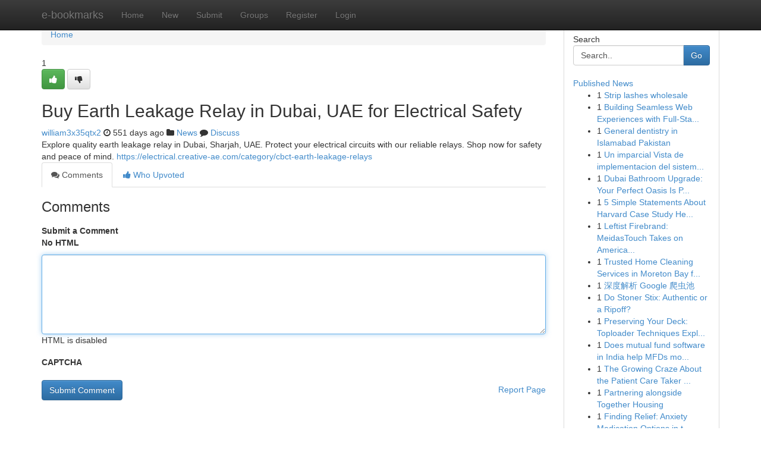

--- FILE ---
content_type: text/html; charset=UTF-8
request_url: https://e-bookmarks.com/story3113440/buy-earth-leakage-relay-in-dubai-uae-for-electrical-safety
body_size: 5020
content:
<!DOCTYPE html>
<html class="no-js" dir="ltr" xmlns="http://www.w3.org/1999/xhtml" xml:lang="en" lang="en"><head>

<meta http-equiv="Pragma" content="no-cache" />
<meta http-equiv="expires" content="0" />
<meta http-equiv="Content-Type" content="text/html; charset=UTF-8" />	
<title>Buy Earth Leakage Relay in Dubai, UAE for Electrical Safety</title>
<link rel="alternate" type="application/rss+xml" title="e-bookmarks.com &raquo; Feeds 1" href="/rssfeeds.php?p=1" />
<link rel="alternate" type="application/rss+xml" title="e-bookmarks.com &raquo; Feeds 2" href="/rssfeeds.php?p=2" />
<link rel="alternate" type="application/rss+xml" title="e-bookmarks.com &raquo; Feeds 3" href="/rssfeeds.php?p=3" />
<link rel="alternate" type="application/rss+xml" title="e-bookmarks.com &raquo; Feeds 4" href="/rssfeeds.php?p=4" />
<link rel="alternate" type="application/rss+xml" title="e-bookmarks.com &raquo; Feeds 5" href="/rssfeeds.php?p=5" />
<link rel="alternate" type="application/rss+xml" title="e-bookmarks.com &raquo; Feeds 6" href="/rssfeeds.php?p=6" />
<link rel="alternate" type="application/rss+xml" title="e-bookmarks.com &raquo; Feeds 7" href="/rssfeeds.php?p=7" />
<link rel="alternate" type="application/rss+xml" title="e-bookmarks.com &raquo; Feeds 8" href="/rssfeeds.php?p=8" />
<link rel="alternate" type="application/rss+xml" title="e-bookmarks.com &raquo; Feeds 9" href="/rssfeeds.php?p=9" />
<link rel="alternate" type="application/rss+xml" title="e-bookmarks.com &raquo; Feeds 10" href="/rssfeeds.php?p=10" />
<meta name="google-site-verification" content="m5VOPfs2gQQcZXCcEfUKlnQfx72o45pLcOl4sIFzzMQ" /><meta name="Language" content="en-us" />
<meta name="viewport" content="width=device-width, initial-scale=1.0">
<meta name="generator" content="Kliqqi" />

          <link rel="stylesheet" type="text/css" href="//netdna.bootstrapcdn.com/bootstrap/3.2.0/css/bootstrap.min.css">
             <link rel="stylesheet" type="text/css" href="https://cdnjs.cloudflare.com/ajax/libs/twitter-bootstrap/3.2.0/css/bootstrap-theme.css">
                <link rel="stylesheet" type="text/css" href="https://cdnjs.cloudflare.com/ajax/libs/font-awesome/4.1.0/css/font-awesome.min.css">
<link rel="stylesheet" type="text/css" href="/templates/bootstrap/css/style.css" media="screen" />

                         <script type="text/javascript" src="https://cdnjs.cloudflare.com/ajax/libs/modernizr/2.6.1/modernizr.min.js"></script>
<script type="text/javascript" src="https://cdnjs.cloudflare.com/ajax/libs/jquery/1.7.2/jquery.min.js"></script>
<style></style>
<link rel="alternate" type="application/rss+xml" title="RSS 2.0" href="/rss"/>
<link rel="icon" href="/favicon.ico" type="image/x-icon"/>
</head>

<body dir="ltr">

<header role="banner" class="navbar navbar-inverse navbar-fixed-top custom_header">
<div class="container">
<div class="navbar-header">
<button data-target=".bs-navbar-collapse" data-toggle="collapse" type="button" class="navbar-toggle">
    <span class="sr-only">Toggle navigation</span>
    <span class="fa fa-ellipsis-v" style="color:white"></span>
</button>
<a class="navbar-brand" href="/">e-bookmarks</a>	
</div>
<span style="display: none;"><a href="/forum">forum</a></span>
<nav role="navigation" class="collapse navbar-collapse bs-navbar-collapse">
<ul class="nav navbar-nav">
<li ><a href="/">Home</a></li>
<li ><a href="/new">New</a></li>
<li ><a href="/submit">Submit</a></li>
                    
<li ><a href="/groups"><span>Groups</span></a></li>
<li ><a href="/register"><span>Register</span></a></li>
<li ><a data-toggle="modal" href="#loginModal">Login</a></li>
</ul>
	

</nav>
</div>
</header>
<!-- START CATEGORIES -->
<div class="subnav" id="categories">
<div class="container">
<ul class="nav nav-pills"><li class="category_item"><a  href="/">Home</a></li></ul>
</div>
</div>
<!-- END CATEGORIES -->
	
<div class="container">
	<section id="maincontent"><div class="row"><div class="col-md-9">

<ul class="breadcrumb">
	<li><a href="/">Home</a></li>
</ul>

<div itemscope itemtype="http://schema.org/Article" class="stories" id="xnews-3113440" >


<div class="story_data">
<div class="votebox votebox-published">

<div itemprop="aggregateRating" itemscope itemtype="http://schema.org/AggregateRating" class="vote">
	<div itemprop="ratingCount" class="votenumber">1</div>
<div id="xvote-3" class="votebutton">
<!-- Already Voted -->
<a class="btn btn-default btn-success linkVote_3" href="/login" title=""><i class="fa fa-white fa-thumbs-up"></i></a>
<!-- Bury It -->
<a class="btn btn-default linkVote_3" href="/login"  title="" ><i class="fa fa-thumbs-down"></i></a>


</div>
</div>
</div>
<div class="title" id="title-3">
<span itemprop="name">

<h2 id="list_title"><span>Buy Earth Leakage Relay in Dubai, UAE for Electrical Safety</span></h2></span>	
<span class="subtext">

<span itemprop="author" itemscope itemtype="http://schema.org/Person">
<span itemprop="name">
<a href="/user/william3x35qtx2" rel="nofollow">william3x35qtx2</a> 
</span></span>
<i class="fa fa-clock-o"></i>
<span itemprop="datePublished">  551 days ago</span>

<script>
$(document).ready(function(){
    $("#list_title span").click(function(){
		window.open($("#siteurl").attr('href'), '', '');
    });
});
</script>

<i class="fa fa-folder"></i> 
<a href="/groups">News</a>

<span id="ls_comments_url-3">
	<i class="fa fa-comment"></i> <span id="linksummaryDiscuss"><a href="#discuss" class="comments">Discuss</a>&nbsp;</span>
</span> 





</div>
</div>
<span itemprop="articleBody">
<div class="storycontent">
	
<div class="news-body-text" id="ls_contents-3" dir="ltr">
Explore quality earth leakage relay in Dubai, Sharjah, UAE. Protect your electrical circuits with our reliable relays. Shop now for safety and peace of mind. <a id="siteurl" target="_blank" href="https://electrical.creative-ae.com/category/cbct-earth-leakage-relays">https://electrical.creative-ae.com/category/cbct-earth-leakage-relays</a><div class="clearboth"></div> 
</div>
</div><!-- /.storycontent -->
</span>
</div>

<ul class="nav nav-tabs" id="storytabs">
	<li class="active"><a data-toggle="tab" href="#comments"><i class="fa fa-comments"></i> Comments</a></li>
	<li><a data-toggle="tab" href="#who_voted"><i class="fa fa-thumbs-up"></i> Who Upvoted</a></li>
</ul>


<div id="tabbed" class="tab-content">

<div class="tab-pane fade active in" id="comments" >
<h3>Comments</h3>
<a name="comments" href="#comments"></a>
<ol class="media-list comment-list">

<a name="discuss"></a>
<form action="" method="post" id="thisform" name="mycomment_form">
<div class="form-horizontal">
<fieldset>
<div class="control-group">
<label for="fileInput" class="control-label">Submit a Comment</label>
<div class="controls">

<p class="help-inline"><strong>No HTML  </strong></p>
<textarea autofocus name="comment_content" id="comment_content" class="form-control comment-form" rows="6" /></textarea>
<p class="help-inline">HTML is disabled</p>
</div>
</div>


<script>
var ACPuzzleOptions = {
   theme :  "white",
   lang :  "en"
};
</script>

<div class="control-group">
	<label for="input01" class="control-label">CAPTCHA</label>
	<div class="controls">
	<div id="solvemedia_display">
	<script type="text/javascript" src="https://api.solvemedia.com/papi/challenge.script?k=1G9ho6tcbpytfUxJ0SlrSNt0MjjOB0l2"></script>

	<noscript>
	<iframe src="http://api.solvemedia.com/papi/challenge.noscript?k=1G9ho6tcbpytfUxJ0SlrSNt0MjjOB0l2" height="300" width="500" frameborder="0"></iframe><br/>
	<textarea name="adcopy_challenge" rows="3" cols="40"></textarea>
	<input type="hidden" name="adcopy_response" value="manual_challenge"/>
	</noscript>	
</div>
<br />
</div>
</div>

<div class="form-actions">
	<input type="hidden" name="process" value="newcomment" />
	<input type="hidden" name="randkey" value="75578554" />
	<input type="hidden" name="link_id" value="3" />
	<input type="hidden" name="user_id" value="2" />
	<input type="hidden" name="parrent_comment_id" value="0" />
	<input type="submit" name="submit" value="Submit Comment" class="btn btn-primary" />
	<a href="https://remove.backlinks.live" target="_blank" style="float:right; line-height: 32px;">Report Page</a>
</div>
</fieldset>
</div>
</form>
</ol>
</div>
	
<div class="tab-pane fade" id="who_voted">
<h3>Who Upvoted this Story</h3>
<div class="whovotedwrapper whoupvoted">
<ul>
<li>
<a href="/user/william3x35qtx2" rel="nofollow" title="william3x35qtx2" class="avatar-tooltip"><img src="/avatars/Avatar_100.png" alt="" align="top" title="" /></a>
</li>
</ul>
</div>
</div>
</div>
<!-- END CENTER CONTENT -->


</div>

<!-- START RIGHT COLUMN -->
<div class="col-md-3">
<div class="panel panel-default">
<div id="rightcol" class="panel-body">
<!-- START FIRST SIDEBAR -->

<!-- START SEARCH BOX -->
<script type="text/javascript">var some_search='Search..';</script>
<div class="search">
<div class="headline">
<div class="sectiontitle">Search</div>
</div>

<form action="/search" method="get" name="thisform-search" class="form-inline search-form" role="form" id="thisform-search" >

<div class="input-group">

<input type="text" class="form-control" tabindex="20" name="search" id="searchsite" value="Search.." onfocus="if(this.value == some_search) {this.value = '';}" onblur="if (this.value == '') {this.value = some_search;}"/>

<span class="input-group-btn">
<button type="submit" tabindex="21" class="btn btn-primary custom_nav_search_button" />Go</button>
</span>
</div>
</form>

<div style="clear:both;"></div>
<br />
</div>
<!-- END SEARCH BOX -->

<!-- START ABOUT BOX -->

	


<div class="headline">
<div class="sectiontitle"><a href="/">Published News</a></div>
</div>
<div class="boxcontent">
<ul class="sidebar-stories">

<li>
<span class="sidebar-vote-number">1</span>	<span class="sidebar-article"><a href="https://e-bookmarks.com/story6708533/strip-lashes-wholesale" class="sidebar-title">Strip lashes wholesale​</a></span>
</li>
<li>
<span class="sidebar-vote-number">1</span>	<span class="sidebar-article"><a href="https://e-bookmarks.com/story6708532/building-seamless-web-experiences-with-full-stack-react-development" class="sidebar-title">Building Seamless Web Experiences with Full-Sta...</a></span>
</li>
<li>
<span class="sidebar-vote-number">1</span>	<span class="sidebar-article"><a href="https://e-bookmarks.com/story6708531/general-dentistry-in-islamabad-pakistan" class="sidebar-title">General dentistry in Islamabad Pakistan</a></span>
</li>
<li>
<span class="sidebar-vote-number">1</span>	<span class="sidebar-article"><a href="https://e-bookmarks.com/story6708530/un-imparcial-vista-de-implementacion-del-sistema-de-gestion" class="sidebar-title">Un imparcial Vista de implementacion del sistem...</a></span>
</li>
<li>
<span class="sidebar-vote-number">1</span>	<span class="sidebar-article"><a href="https://e-bookmarks.com/story6708529/dubai-bathroom-upgrade-your-perfect-oasis-is-possible" class="sidebar-title">Dubai Bathroom Upgrade: Your Perfect Oasis Is P...</a></span>
</li>
<li>
<span class="sidebar-vote-number">1</span>	<span class="sidebar-article"><a href="https://e-bookmarks.com/story6708528/5-simple-statements-about-harvard-case-study-help-explained" class="sidebar-title">5 Simple Statements About Harvard Case Study He...</a></span>
</li>
<li>
<span class="sidebar-vote-number">1</span>	<span class="sidebar-article"><a href="https://e-bookmarks.com/story6708527/leftist-firebrand-meidastouch-takes-on-america-s-biggest-issues" class="sidebar-title">Leftist Firebrand: MeidasTouch Takes on America...</a></span>
</li>
<li>
<span class="sidebar-vote-number">1</span>	<span class="sidebar-article"><a href="https://e-bookmarks.com/story6708526/trusted-home-cleaning-services-in-moreton-bay-for-a-healthier-living-space" class="sidebar-title">Trusted Home Cleaning Services in Moreton Bay f...</a></span>
</li>
<li>
<span class="sidebar-vote-number">1</span>	<span class="sidebar-article"><a href="https://e-bookmarks.com/story6708525/深度解析-google-爬虫池" class="sidebar-title">深度解析 Google 爬虫池</a></span>
</li>
<li>
<span class="sidebar-vote-number">1</span>	<span class="sidebar-article"><a href="https://e-bookmarks.com/story6708524/do-stoner-stix-authentic-or-a-ripoff" class="sidebar-title">Do Stoner Stix: Authentic or a Ripoff?</a></span>
</li>
<li>
<span class="sidebar-vote-number">1</span>	<span class="sidebar-article"><a href="https://e-bookmarks.com/story6708523/preserving-your-deck-toploader-techniques-explained" class="sidebar-title">Preserving Your Deck: Toploader Techniques Expl...</a></span>
</li>
<li>
<span class="sidebar-vote-number">1</span>	<span class="sidebar-article"><a href="https://e-bookmarks.com/story6708522/does-mutual-fund-software-in-india-help-mfds-move-beyond-excel-based-working" class="sidebar-title">Does mutual fund software in India help MFDs mo...</a></span>
</li>
<li>
<span class="sidebar-vote-number">1</span>	<span class="sidebar-article"><a href="https://e-bookmarks.com/story6708521/the-growing-craze-about-the-patient-care-taker-gda-services-in-gurgaon" class="sidebar-title">The Growing Craze About the Patient Care Taker ...</a></span>
</li>
<li>
<span class="sidebar-vote-number">1</span>	<span class="sidebar-article"><a href="https://e-bookmarks.com/story6708520/partnering-alongside-together-housing" class="sidebar-title">Partnering alongside Together Housing</a></span>
</li>
<li>
<span class="sidebar-vote-number">1</span>	<span class="sidebar-article"><a href="https://e-bookmarks.com/story6708519/finding-relief-anxiety-medication-options-in-the-uk" class="sidebar-title">Finding Relief: Anxiety Medication Options in t...</a></span>
</li>

</ul>
</div>

<!-- END SECOND SIDEBAR -->
</div>
</div>
</div>
<!-- END RIGHT COLUMN -->
</div></section>
<hr>

<!--googleoff: all-->
<footer class="footer">
<div id="footer">
<span class="subtext"> Copyright &copy; 2026 | <a href="/search">Advanced Search</a> 
| <a href="/">Live</a>
| <a href="/">Tag Cloud</a>
| <a href="/">Top Users</a>
| Made with <a href="#" rel="nofollow" target="_blank">Kliqqi CMS</a> 
| <a href="/rssfeeds.php?p=1">All RSS Feeds</a> 
</span>
</div>
</footer>
<!--googleon: all-->


</div>
	
<!-- START UP/DOWN VOTING JAVASCRIPT -->
	
<script>
var my_base_url='http://e-bookmarks.com';
var my_kliqqi_base='';
var anonymous_vote = false;
var Voting_Method = '1';
var KLIQQI_Visual_Vote_Cast = "Voted";
var KLIQQI_Visual_Vote_Report = "Buried";
var KLIQQI_Visual_Vote_For_It = "Vote";
var KLIQQI_Visual_Comment_ThankYou_Rating = "Thank you for rating this comment.";


</script>
<!-- END UP/DOWN VOTING JAVASCRIPT -->


<script type="text/javascript" src="https://cdnjs.cloudflare.com/ajax/libs/jqueryui/1.8.23/jquery-ui.min.js"></script>
<link href="https://cdnjs.cloudflare.com/ajax/libs/jqueryui/1.8.23/themes/base/jquery-ui.css" media="all" rel="stylesheet" type="text/css" />




             <script type="text/javascript" src="https://cdnjs.cloudflare.com/ajax/libs/twitter-bootstrap/3.2.0/js/bootstrap.min.js"></script>

<!-- Login Modal -->
<div class="modal fade" id="loginModal" tabindex="-1" role="dialog">
<div class="modal-dialog">
<div class="modal-content">
<div class="modal-header">
<button type="button" class="close" data-dismiss="modal" aria-hidden="true">&times;</button>
<h4 class="modal-title">Login</h4>
</div>
<div class="modal-body">
<div class="control-group">
<form id="signin" action="/login?return=/story3113440/buy-earth-leakage-relay-in-dubai-uae-for-electrical-safety" method="post">

<div style="login_modal_username">
	<label for="username">Username/Email</label><input id="username" name="username" class="form-control" value="" title="username" tabindex="1" type="text">
</div>
<div class="login_modal_password">
	<label for="password">Password</label><input id="password" name="password" class="form-control" value="" title="password" tabindex="2" type="password">
</div>
<div class="login_modal_remember">
<div class="login_modal_remember_checkbox">
	<input id="remember" style="float:left;margin-right:5px;" name="persistent" value="1" tabindex="3" type="checkbox">
</div>
<div class="login_modal_remember_label">
	<label for="remember" style="">Remember</label>
</div>
<div style="clear:both;"></div>
</div>
<div class="login_modal_login">
	<input type="hidden" name="processlogin" value="1"/>
	<input type="hidden" name="return" value=""/>
	<input class="btn btn-primary col-md-12" id="signin_submit" value="Sign In" tabindex="4" type="submit">
</div>
    
<hr class="soften" id="login_modal_spacer" />
	<div class="login_modal_forgot"><a class="btn btn-default col-md-12" id="forgot_password_link" href="/login">Forgotten Password?</a></div>
	<div class="clearboth"></div>
</form>
</div>
</div>
</div>
</div>
</div>

<script>$('.avatar-tooltip').tooltip()</script>
<script defer src="https://static.cloudflareinsights.com/beacon.min.js/vcd15cbe7772f49c399c6a5babf22c1241717689176015" integrity="sha512-ZpsOmlRQV6y907TI0dKBHq9Md29nnaEIPlkf84rnaERnq6zvWvPUqr2ft8M1aS28oN72PdrCzSjY4U6VaAw1EQ==" data-cf-beacon='{"version":"2024.11.0","token":"f5543b9454df436586c7fefed82694a0","r":1,"server_timing":{"name":{"cfCacheStatus":true,"cfEdge":true,"cfExtPri":true,"cfL4":true,"cfOrigin":true,"cfSpeedBrain":true},"location_startswith":null}}' crossorigin="anonymous"></script>
</body>
</html>
